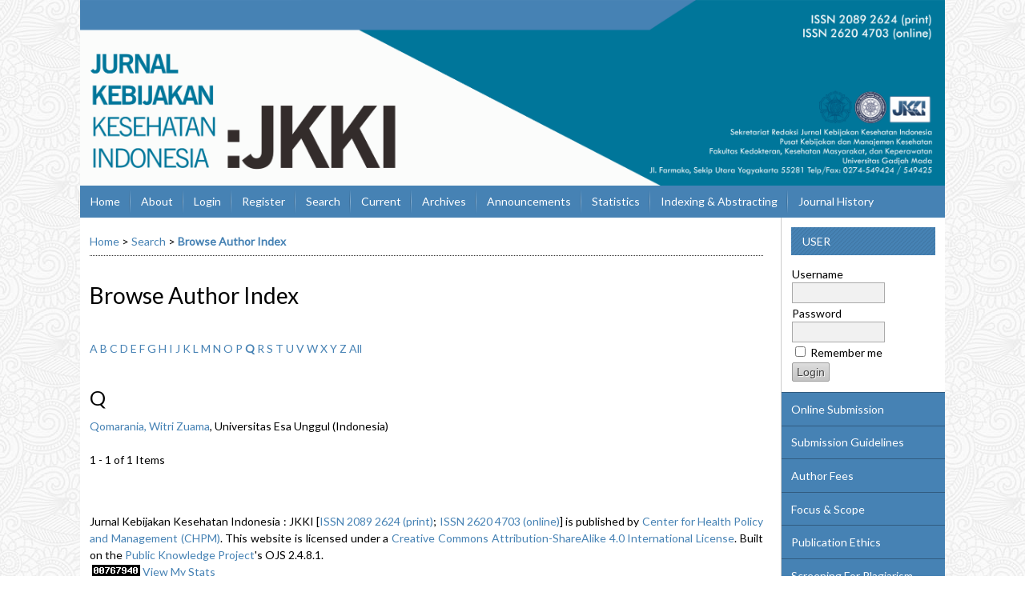

--- FILE ---
content_type: text/html; charset=utf-8
request_url: https://journal.ugm.ac.id/jkki/search/authors?searchInitial=Q
body_size: 5618
content:

<!DOCTYPE html PUBLIC "-//W3C//DTD XHTML 1.0 Transitional//EN"
	"http://www.w3.org/TR/xhtml1/DTD/xhtml1-transitional.dtd">
<html xmlns="http://www.w3.org/1999/xhtml" lang="en-US" xml:lang="en-US">
<head>
	<meta http-equiv="Content-Type" content="text/html; charset=utf-8" />
	<title>Browse Author Index</title>
	<meta name="description" content="Jurnal Kebijakan Kesehatan Indonesia The Jurnal Kebijakan Kesehatan Indonesia : JKKI (JKKI) is an open access, peer-reviewed, multidisciplinary journal dedicated to the publication of novel research in all aspects of health policy. JKKI is published four times a year and accepts original research articles featuring well-designed studies with clearly analyzed and logically interpreted results. A strong preference is given to research that has the potential to make significant contributions to both the field of health policy in general.  We invite authors to submit articles in the fields of health policy, health policy formulation, health policy implementation, health policy monitoring and evaluation. This journal is intended as a medium of communication for those who have attention to health policy such as policy makers at the central government level, local government, including in health service organizations such as hospitals, health services, BKKBN, drug industry managers, medical devices and health insurance, and research education institutions.  JKKI is published by The Center for Health Policy and Management (CHPM).  JKKI uses an online submission and peer review platform, which allows authors to track the progress of their manuscript and enables shorter processing times. Only submissions made through this platform are accepted, with submitting authors required to create an JKKI account. Manuscripts submitted by any other means are automatically discarded." />
	<meta name="keywords" content="kebijakan kesehatan; JKKI; kebijakan; kesehatan; desentralisasi; sistem kesehatan; jurnal kebijakan; jurnal kebijakan indonesia; JKKI; JKKI; JKKI; kebijakan; kesehatan;" />
	<meta name="generator" content="Open Journal Systems 2.4.8.1" />
	<!-- Your other stuff  (you can have problems if you don't add minimum scale in the viewport) -->
    <meta name="viewport" content="width=device-width,minimum-scale=1">
	<!-- end code -->
	
		<link rel="stylesheet" href="https://journal.ugm.ac.id/lib/pkp/styles/pkp.css" type="text/css" />
	<link rel="stylesheet" href="https://journal.ugm.ac.id/lib/pkp/styles/common.css" type="text/css" />
	<link rel="stylesheet" href="https://journal.ugm.ac.id/styles/common.css" type="text/css" />
	<link rel="stylesheet" href="https://journal.ugm.ac.id/styles/compiled.css" type="text/css" />
<link rel="shortcut icon" href="https://ugm.ac.id/images/ugm_favicon.png" type="image/x-icon"/>

	<!-- Base Jquery -->
<!--	<script type="text/javascript" src="https://www.google.com/jsapi"></script>
		<script type="text/javascript">
	
			// Provide a local fallback if the CDN cannot be reached
			if (typeof google == 'undefined') {
				document.write(unescape("%3Cscript src='https://journal.ugm.ac.id/lib/pkp/js/lib/jquery/jquery.min.js' type='text/javascript'%3E%3C/script%3E"));
				document.write(unescape("%3Cscript src='https://journal.ugm.ac.id/lib/pkp/js/lib/jquery/plugins/jqueryUi.min.js' type='text/javascript'%3E%3C/script%3E"));
			} else {
				google.load("jquery", "1.4.4");
				google.load("jqueryui", "1.8.6");
			}
			
		</script>
	 -->

<script type="text/javascript" charset="UTF-8" src="https://ajax.googleapis.com/ajax/libs/jquery/1.4.4/jquery.min.js"></script>
<script type="text/javascript" charset="UTF-8" src="https://ajax.googleapis.com/ajax/libs/jqueryui/1.8.6/jquery-ui.min.js"></script>

	
	
	<link rel="stylesheet" href="https://journal.ugm.ac.id/styles/sidebar.css" type="text/css" />	<link rel="stylesheet" href="https://journal.ugm.ac.id/styles/leftSidebar.css" type="text/css" />	<link rel="stylesheet" href="https://journal.ugm.ac.id/styles/rightSidebar.css" type="text/css" />	<link rel="stylesheet" href="https://journal.ugm.ac.id/styles/bothSidebars.css" type="text/css" />
			<link rel="stylesheet" href="https://journal.ugm.ac.id/plugins/themes/nusantara2columnsSteelBlue/nusantara2columnsSteelBlue.min.css" type="text/css" />
			<link rel="stylesheet" href="https://journal.ugm.ac.id/plugins/generic/pln/css/pln.css" type="text/css" />
	
	<!-- Default global locale keys for JavaScript -->
	
<script type="text/javascript">
	jQuery.pkp = jQuery.pkp || { };
	jQuery.pkp.locale = { };
			
				jQuery.pkp.locale.form_dataHasChanged = 'The data on this form has changed. Continue anyway?';
	</script>
	<!-- Compiled scripts -->
			
<script type="text/javascript" src="https://journal.ugm.ac.id/lib/pkp/js/lib/jquery/plugins/jquery.tag-it.js"></script>
<script type="text/javascript" src="https://journal.ugm.ac.id/lib/pkp/js/lib/jquery/plugins/jquery.cookie.js"></script>

<script type="text/javascript" src="https://journal.ugm.ac.id/lib/pkp/js/functions/fontController.js"></script>
<script type="text/javascript" src="https://journal.ugm.ac.id/lib/pkp/js/functions/general.js"></script>
<script type="text/javascript" src="https://journal.ugm.ac.id/lib/pkp/js/functions/jqueryValidatorI18n.js"></script>

<script type="text/javascript" src="https://journal.ugm.ac.id/lib/pkp/js/classes/Helper.js"></script>
<script type="text/javascript" src="https://journal.ugm.ac.id/lib/pkp/js/classes/ObjectProxy.js"></script>
<script type="text/javascript" src="https://journal.ugm.ac.id/lib/pkp/js/classes/Handler.js"></script>
<script type="text/javascript" src="https://journal.ugm.ac.id/lib/pkp/js/classes/linkAction/LinkActionRequest.js"></script>
<script type="text/javascript" src="https://journal.ugm.ac.id/lib/pkp/js/classes/features/Feature.js"></script>

<script type="text/javascript" src="https://journal.ugm.ac.id/lib/pkp/js/controllers/SiteHandler.js"></script><!-- Included only for namespace definition -->
<script type="text/javascript" src="https://journal.ugm.ac.id/lib/pkp/js/controllers/UrlInDivHandler.js"></script>
<script type="text/javascript" src="https://journal.ugm.ac.id/lib/pkp/js/controllers/AutocompleteHandler.js"></script>
<script type="text/javascript" src="https://journal.ugm.ac.id/lib/pkp/js/controllers/ExtrasOnDemandHandler.js"></script>
<script type="text/javascript" src="https://journal.ugm.ac.id/lib/pkp/js/controllers/form/FormHandler.js"></script>
<script type="text/javascript" src="https://journal.ugm.ac.id/lib/pkp/js/controllers/form/AjaxFormHandler.js"></script>
<script type="text/javascript" src="https://journal.ugm.ac.id/lib/pkp/js/controllers/form/ClientFormHandler.js"></script>
<script type="text/javascript" src="https://journal.ugm.ac.id/lib/pkp/js/controllers/grid/GridHandler.js"></script>
<script type="text/javascript" src="https://journal.ugm.ac.id/lib/pkp/js/controllers/linkAction/LinkActionHandler.js"></script>

<script type="text/javascript" src="https://journal.ugm.ac.id/js/pages/search/SearchFormHandler.js"></script>
<script type="text/javascript" src="https://journal.ugm.ac.id/js/statistics/ReportGeneratorFormHandler.js"></script>
<script type="text/javascript" src="https://journal.ugm.ac.id/plugins/generic/lucene/js/LuceneAutocompleteHandler.js"></script>

<script type="text/javascript" src="https://journal.ugm.ac.id/lib/pkp/js/lib/jquery/plugins/jquery.pkp.js"></script>	
	<!-- Form validation -->
	<script type="text/javascript" src="https://journal.ugm.ac.id/lib/pkp/js/lib/jquery/plugins/validate/jquery.validate.js"></script>
	<!-- add code -->
	<script type="text/javascript" src="https://journal.ugm.ac.id/plugins/themes/nusantara2columnsSteelBlue/responsive-nav.min.js"></script>
	<!-- end code -->
	<script type="text/javascript">
		<!--
		// initialise plugins
		
		$(function(){
			jqueryValidatorI18n("https://journal.ugm.ac.id", "en_US"); // include the appropriate validation localization
			
			$(".tagit").live('click', function() {
				$(this).find('input').focus();
			});
		});
		// -->
		
	</script>

		
	<script type="text/javascript" src="https://journal.ugm.ac.id/plugins/themes/nusantara2columnsSteelBlue/imgs/global.min.js"></script>



<!-- dipindah ke head karena untuk ownership verification -->

<!-- Global site tag (gtag.js) - Google Analytics -->
<script async src="https://www.googletagmanager.com/gtag/js?id=UA-165289732-1"></script>
<script>
  window.dataLayer = window.dataLayer || [];
  function gtag(){dataLayer.push(arguments);}
  gtag('js', new Date());

  gtag('config', 'UA-165289732-1');
</script>

<!-- Google tag (gtag.js) - GTAG 4 UGM-wide -->
<script async src="https://www.googletagmanager.com/gtag/js?id=G-L4JC39NX24"></script>
<script>
  window.dataLayer = window.dataLayer || [];
  function gtag(){dataLayer.push(arguments);}
  gtag('js', new Date());

  gtag('config', 'G-L4JC39NX24');
</script>
</head>
<body id="pkp-search-authorIndex">
<div id="container">

<div id="header">
<div id="headerTitle">
<h1>
	<img src="https://journal.ugm.ac.id/public/journals/30/pageHeaderTitleImage_en_US.png" width="9415" height="2023" alt="Page Header" />
</h1>
</div>
</div>

<div id="body">

	<div id="sidebar">
					<div id="leftSidebar">
				<div class="block" id="sidebarInformation">
	<span class="blockTitle">Information</span>
	<ul>
		<li><a href="https://journal.ugm.ac.id/jkki/information/readers">For Readers</a></li>		<li><a href="https://journal.ugm.ac.id/jkki/information/authors">For Authors</a></li>		<li><a href="https://journal.ugm.ac.id/jkki/information/librarians">For Librarians</a></li>	</ul>
</div>

			</div>
							<div id="rightSidebar">
				<div class="block" id="sidebarUser">
			<span class="blockTitle">User</span>
	
												<form method="post" action="https://journal.ugm.ac.id/jkki/login/signIn">
					<table>
						<tr>
							<td><label for="sidebar-username">Username
							<br/><input type="text" id="sidebar-username" name="username" value="" size="12" maxlength="32" class="textField" /></label></td>
						</tr>
						<tr>
							<td><label for="sidebar-password">Password
							<br/><input type="password" id="sidebar-password" name="password" value="" size="12" class="textField" /></label></td>
						</tr>
						<tr>
							<td colspan="2"><input type="checkbox" id="remember" name="remember" value="1" /> <label for="remember">Remember me</label></td>
						</tr>
						<tr>
							<td colspan="2"><input type="submit" value="Login" class="button" /></td>
						</tr>
					</table>
				</form>
						</div>	
<div class="block custom" id="customblock-CUSTOM-BLOCK">
        <ul class="sidemenu full">
<li><a href="/jkki/about/submissions#onlineSubmissions">Online Submission</a></li>
<li><a href="/jkki/about/submissions#authorGuidelines">Submission Guidelines</a></li>
<li><a title="Author Fees" href="/jkki/about/submissions#authorGuidelines">Author Fees</a></li>
<li><a href="/jkki/about/editorialPolicies#focusAndScope">Focus &amp; Scope</a></li>
<li><a href="/jkki/about/editorialPolicies#custom-0">Publication Ethics</a></li>
<li><a href="/jkki/about/editorialPolicies#custom-1">Screening For Plagiarism</a></li>
<li><a href="/jkki/about/editorialTeam">Editorial Board</a></li>
<li><a href="/jkki/about/displayMembership/518">Peer Reviewers</a></li>
<li><a href="http://statcounter.com/p11426977/?guest=1">Visitor Statistics</a></li>
</ul>
<div>View My Stats:&nbsp; &nbsp;<img src="/public/site/images/shitadewi/logo_gs_chart_(1).png" alt="" />&nbsp;</div>
<p><a href="https://www.worldflagcounter.com/details/doX"><img src="https://www.worldflagcounter.com/doX/" alt="Flag Counter" width="255" height="150" /></a></p>
<p>&nbsp;</p>
<p>&nbsp;</p>
</div>	
<div class="block custom" id="customblock-CITATION-ANALYSIS">
        
</div>	
<div class="block custom" id="customblock-TEMPLATE">
        <p><span class="blockTitle">ARTICLE TEMPLATE</span></p>
<div class="indexers">
<p><a href="https://simpan.ugm.ac.id/s/6xez7RsfbnCht9x" target="_self"><strong><img src="/public/site/images/admin/journal-template.png" alt="MANUSCRIPT TEMPLATE" width="150" height="auto" /></strong></a></p>
<p>RISTEK DIKTI Journal Certificate:</p>
<p><img src="/public/site/images/shitadewi/sinta-5-300x93_(1).jpg" alt="" /></p>
</div>
</div>	
<div class="block custom" id="customblock-REFERENCE-MANAGEMENT-TOOLS">
        <p><span class="blockTitle">SUGGESTED TOOLS</span></p>
<div class="indexers"><a href="https://www.mendeley.com/download-mendeley-desktop/" target="_self"><img src="/public/site/images/admin/mendeley.png" alt="Mendeley" width="150" height="auto" /></a><br /> <a href="https://www.grammarly.com/" target="_self"><img src="/public/site/images/admin/grammarly.png" alt="Grammarly" width="150" height="auto" /></a><br /> <a href="http://www.endnote.com/" target="_self"><img src="/public/site/images/admin/endnote.png" alt="EndNote" width="150" height="auto" /></a><br /> <a href="http://www.zotero.org/" target="_self"><img src="https://www.zotero.org/static/download/zotero_logo.png" alt="EndNote" width="150" height="auto" /></a></div>
</div> <div class="block" id="notification">
	<span class="blockTitle">Notifications</span>
	<ul>
					<li><a href="https://journal.ugm.ac.id/jkki/notification">View</a></li>
			<li><a href="https://journal.ugm.ac.id/jkki/notification/subscribeMailList">Subscribe</a></li>
			</ul>
</div>

<div class="block" id="sidebarNavigation">
	<span class="blockTitle">Journal Content</span>

	<form id="simpleSearchForm" action="https://journal.ugm.ac.id/jkki/search/search">
		<table id="simpleSearchInput">
			<tr>
				<td>
													<label for="simpleQuery">Search <br />
					<input type="text" id="simpleQuery" name="simpleQuery" size="15" maxlength="255" value="" class="textField" /></label>
								</td>
			</tr>
			<tr>
				<td><label for="searchField">
				Search Scope
				<br />
				<select id="searchField" name="searchField" size="1" class="selectMenu">
					<option label="All" value="query">All</option>
<option label="Authors" value="authors">Authors</option>
<option label="Title" value="title">Title</option>
<option label="Abstract" value="abstract">Abstract</option>
<option label="Index terms" value="indexTerms">Index terms</option>
<option label="Full Text" value="galleyFullText">Full Text</option>

				</select></label>
				</td>
			</tr>
			<tr>
				<td><input type="submit" value="Search" class="button" /></td>
			</tr>
		</table>
	</form>

	<br />

		<span class="blockSubtitle">Browse</span>
	<ul>
		<li><a href="https://journal.ugm.ac.id/jkki/issue/archive">By Issue</a></li>
		<li><a href="https://journal.ugm.ac.id/jkki/search/authors">By Author</a></li>
		<li><a href="https://journal.ugm.ac.id/jkki/search/titles">By Title</a></li>
		
					<li><a href="https://journal.ugm.ac.id/index">Other Journals</a></li>
						</ul>
	</div>

<div class="block" id="sidebarKeywordCloud">
	<span class="blockTitle">Keywords</span>
			<a href="https://journal.ugm.ac.id/jkki/search?subject=BOK"><span style="font-size: 94%;">BOK</span></a>
			<a href="https://journal.ugm.ac.id/jkki/search?subject=BPJS"><span style="font-size: 100%;">BPJS</span></a>
			<a href="https://journal.ugm.ac.id/jkki/search?subject=BPJS%20Kesehatan"><span style="font-size: 94%;">BPJS Kesehatan</span></a>
			<a href="https://journal.ugm.ac.id/jkki/search?subject=COVID-19"><span style="font-size: 106%;">COVID-19</span></a>
			<a href="https://journal.ugm.ac.id/jkki/search?subject=Covid-19"><span style="font-size: 138%;">Covid-19</span></a>
			<a href="https://journal.ugm.ac.id/jkki/search?subject=Evaluasi"><span style="font-size: 119%;">Evaluasi</span></a>
			<a href="https://journal.ugm.ac.id/jkki/search?subject=Evaluation"><span style="font-size: 100%;">Evaluation</span></a>
			<a href="https://journal.ugm.ac.id/jkki/search?subject=Health%20insurance"><span style="font-size: 94%;">Health insurance</span></a>
			<a href="https://journal.ugm.ac.id/jkki/search?subject=Hipertensi"><span style="font-size: 119%;">Hipertensi</span></a>
			<a href="https://journal.ugm.ac.id/jkki/search?subject=Implementasi"><span style="font-size: 113%;">Implementasi</span></a>
			<a href="https://journal.ugm.ac.id/jkki/search?subject=Implementation"><span style="font-size: 138%;">Implementation</span></a>
			<a href="https://journal.ugm.ac.id/jkki/search?subject=Indonesia"><span style="font-size: 150%;">Indonesia</span></a>
			<a href="https://journal.ugm.ac.id/jkki/search?subject=JKN"><span style="font-size: 169%;">JKN</span></a>
			<a href="https://journal.ugm.ac.id/jkki/search?subject=Jaminan%20kesehatan"><span style="font-size: 94%;">Jaminan kesehatan</span></a>
			<a href="https://journal.ugm.ac.id/jkki/search?subject=Kebijakan"><span style="font-size: 125%;">Kebijakan</span></a>
			<a href="https://journal.ugm.ac.id/jkki/search?subject=Patient%20satisfaction"><span style="font-size: 94%;">Patient satisfaction</span></a>
			<a href="https://journal.ugm.ac.id/jkki/search?subject=Policy"><span style="font-size: 125%;">Policy</span></a>
			<a href="https://journal.ugm.ac.id/jkki/search?subject=Primary%20health%20care"><span style="font-size: 100%;">Primary health care</span></a>
			<a href="https://journal.ugm.ac.id/jkki/search?subject=Puskesmas"><span style="font-size: 150%;">Puskesmas</span></a>
			<a href="https://journal.ugm.ac.id/jkki/search?subject=Rumah%20sakit"><span style="font-size: 94%;">Rumah sakit</span></a>
			<a href="https://journal.ugm.ac.id/jkki/search?subject=Stunting"><span style="font-size: 150%;">Stunting</span></a>
	</div>
			</div>
			</div>

<div id="main">
<div id="navbar">
	<ul class="menu">
		<li id="home"><a href="https://journal.ugm.ac.id/jkki/index">Home</a></li>
		<li id="about"><a href="https://journal.ugm.ac.id/jkki/about">About</a></li>

					<li id="login"><a href="https://journal.ugm.ac.id/jkki/login">Login</a></li>
							<li id="register"><a href="https://journal.ugm.ac.id/jkki/user/register">Register</a></li>
												<li id="search"><a href="https://journal.ugm.ac.id/jkki/search">Search</a></li>
		
					<li id="current"><a href="https://journal.ugm.ac.id/jkki/issue/current">Current</a></li>
			<li id="archives"><a href="https://journal.ugm.ac.id/jkki/issue/archive">Archives</a></li>
		
					<li id="announcements"><a href="https://journal.ugm.ac.id/jkki/announcement">Announcements</a></li>
				<li><a href="https://journal.ugm.ac.id/jkki/statistics" target="_parent">Statistics</a></li>

									<li class="navItem" id="navItem-0"><a href="/jkki/pages/view/indexing">Indexing &amp; Abstracting</a></li>
												<li class="navItem" id="navItem-1"><a href="/jkki/about/history">Journal History</a></li>
												<li class="navItem" id="navItem-2"><a href="/jkki/about/contact">Contact</a></li>
						</ul>
</div>
<div id="breadcrumb">
	<a href="https://journal.ugm.ac.id/jkki/index">Home</a> &gt;
			<a href="https://journal.ugm.ac.id/jkki/search/index" class="hierarchyLink">Search</a> &gt;
			<a href="https://journal.ugm.ac.id/jkki/search/authors?searchInitial=Q" class="current">Browse Author Index</a></div>

<h2>Browse Author Index</h2>


<div id="content">


<p><a href="https://journal.ugm.ac.id/jkki/search/authors?searchInitial=A">A</a> <a href="https://journal.ugm.ac.id/jkki/search/authors?searchInitial=B">B</a> <a href="https://journal.ugm.ac.id/jkki/search/authors?searchInitial=C">C</a> <a href="https://journal.ugm.ac.id/jkki/search/authors?searchInitial=D">D</a> <a href="https://journal.ugm.ac.id/jkki/search/authors?searchInitial=E">E</a> <a href="https://journal.ugm.ac.id/jkki/search/authors?searchInitial=F">F</a> <a href="https://journal.ugm.ac.id/jkki/search/authors?searchInitial=G">G</a> <a href="https://journal.ugm.ac.id/jkki/search/authors?searchInitial=H">H</a> <a href="https://journal.ugm.ac.id/jkki/search/authors?searchInitial=I">I</a> <a href="https://journal.ugm.ac.id/jkki/search/authors?searchInitial=J">J</a> <a href="https://journal.ugm.ac.id/jkki/search/authors?searchInitial=K">K</a> <a href="https://journal.ugm.ac.id/jkki/search/authors?searchInitial=L">L</a> <a href="https://journal.ugm.ac.id/jkki/search/authors?searchInitial=M">M</a> <a href="https://journal.ugm.ac.id/jkki/search/authors?searchInitial=N">N</a> <a href="https://journal.ugm.ac.id/jkki/search/authors?searchInitial=O">O</a> <a href="https://journal.ugm.ac.id/jkki/search/authors?searchInitial=P">P</a> <a href="https://journal.ugm.ac.id/jkki/search/authors?searchInitial=Q"><strong>Q</strong></a> <a href="https://journal.ugm.ac.id/jkki/search/authors?searchInitial=R">R</a> <a href="https://journal.ugm.ac.id/jkki/search/authors?searchInitial=S">S</a> <a href="https://journal.ugm.ac.id/jkki/search/authors?searchInitial=T">T</a> <a href="https://journal.ugm.ac.id/jkki/search/authors?searchInitial=U">U</a> <a href="https://journal.ugm.ac.id/jkki/search/authors?searchInitial=V">V</a> <a href="https://journal.ugm.ac.id/jkki/search/authors?searchInitial=W">W</a> <a href="https://journal.ugm.ac.id/jkki/search/authors?searchInitial=X">X</a> <a href="https://journal.ugm.ac.id/jkki/search/authors?searchInitial=Y">Y</a> <a href="https://journal.ugm.ac.id/jkki/search/authors?searchInitial=Z">Z</a> <a href="https://journal.ugm.ac.id/jkki/search/authors">All</a></p>

<div id="authors">
		
				<div id="Q">
		<h3>Q</h3>
			</div>
	
	
		
				
		<a href="https://journal.ugm.ac.id/jkki/search/authors/view?firstName=Witri&amp;middleName=Zuama&amp;lastName=Qomarania&amp;affiliation=Universitas%20Esa%20Unggul&amp;country=ID">Qomarania, Witri Zuama</a>, Universitas Esa Unggul (Indonesia)
	<br />
	<br />
	1 - 1 of 1 Items&nbsp;&nbsp;&nbsp;&nbsp;
</div>

	<br /><br />
	<div id="pageFooter"><p>Jurnal Kebijakan Kesehatan Indonesia : JKKI [<a href="https://issn.brin.go.id/terbit/detail/1321853918">ISSN 2089 2624 (print)</a>; <a href="https://issn.brin.go.id/terbit/detail/1519805265">ISSN 2620 4703 (online)</a>] is published by <a href="http://chpm.fk.ugm.ac.id/index.php/en/">Center fo</a><a href="http://chpm.fk.ugm.ac.id/index.php/en/">r Health Policy and Management (CHPM)</a>. This website is licensed under a <a href="http://creativecommons.org/licenses/by-sa/4.0/" rel="license">Creative Commons Attribution-ShareAlike 4.0 International License</a>. Built on the <a href="https://pkp.sfu.ca/">Public Knowledge Project</a>'s OJS 2.4.8.1. <br /> <a title="Web Analytics" href="http://statcounter.com/" target="_blank"><img src="https://c.statcounter.com/11426977/0/6d4f96ce/0/" alt="Web
Analytics" /></a> <a href="http://statcounter.com/p11426977/?guest=1">View My Stats</a></p></div>
</div><!-- content -->
</div><!-- main -->
</div><!-- body -->



</div><!-- container -->
</body>
</html>